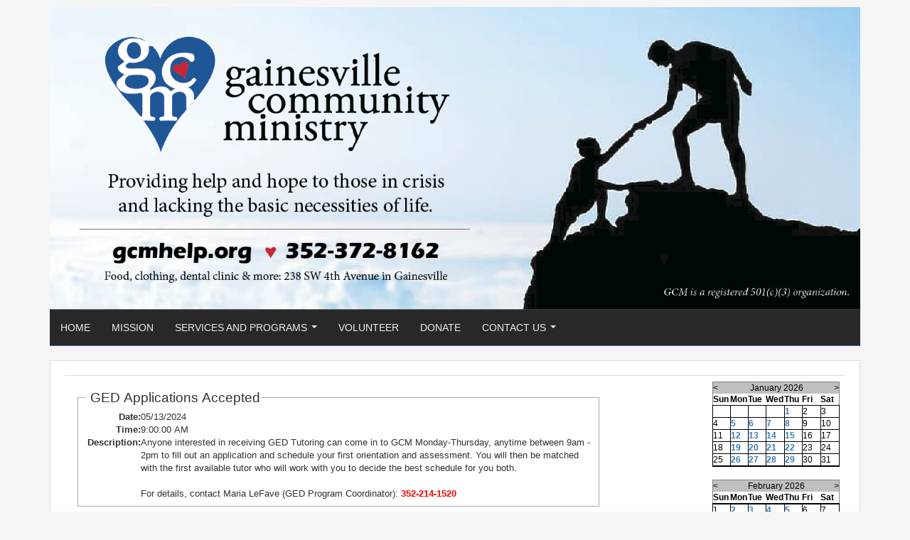

--- FILE ---
content_type: text/html; charset=utf-8
request_url: http://gcmhelp.org/PlugInCalendar.aspx?d=05132024
body_size: 57966
content:


<!DOCTYPE html PUBLIC "-//W3C//DTD XHTML 1.0 Transitional//EN" "http://www.w3.org/TR/xhtml1/DTD/xhtml1-transitional.dtd">
<html dir="ltr" xmlns="http://www.w3.org/1999/xhtml">
<head><meta http-equiv="Content-Language" content="en-us" /><meta http-equiv="Content-Type" content="text/html; charset=UTF-8" /><meta name="viewport" content="width=device-width, initial-scale=1" /><meta name="keywords" /><meta name="description" /><title>

</title>
<script language='javascript' type='text/javascript'>
function CheckCusForm() {
var subStr = '';var email = document.getElementById('txtEmail').value;if (checkEmail(email)==false) {alert('Please enter a valid Email Address.');return false;}var hdSpamCodeValue = document.getElementById('hdSpamCodeValue');if (hdSpamCodeValue != null)if (hdSpamCodeValue.value == 'True') {var var_result = document.getElementById('txtResult');if (var_result.value == '') {alert('The spam code is required.');return false;}}return true;}function checkEmail(email) {var filter = /^([a-zA-Z0-9_\.\-])+\@(([a-zA-Z0-9\-])+\.)+([a-zA-Z0-9]{2,4})+$/;if (!filter.test(email)) {return false;} else {if (email.indexOf(' ') != -1) {return false;}}
}</script>
<script language='javascript' type='text/javascript' src='./jwplayer/jwplayer.js'></script>                                                                                                                                                                                                                                                                                                                                                                                                                                                                                                                                                                                                                                                                                                                                                                                                                                                                                                                                                                                                                                                            
    <link href="basicimg/bootstrap-3.3.4/css/bootstrap.min.css" rel="stylesheet" /><link href="basicimg/smartmenus/css/jquery.smartmenus.bootstrap.css" rel="stylesheet" /><link href="basicimg/menu.css" rel="stylesheet" /><link href="basicimg/custom-bootstrap.css" rel="stylesheet" /><link href="basicimg/style.css" rel="stylesheet" />
    <script src="basicimg/jquery/js/jquery.min.js"></script>
    <script src="basicimg/jquery/js/jquery-ui.min.js"></script>

    <!--Bootstraps-->
    <script src="basicimg/bootstrap-3.3.4/js/bootstrap.min.js"></script>

    <!-- SmartMenus jQuery plugin -->
    <script src="basicimg/smartmenus/js/jquery.smartmenus.js"></script>
    <script src="basicimg/smartmenus/js/smartmenus.bootstrap.js"></script>

    <script src="basicimg/menu_excution.js"></script>
    <script src="basicimg/excution.js"></script>
    

</head>
<body>
    <form method="post" action="./PlugInCalendar.aspx?d=05132024" id="form1">
<div class="aspNetHidden">
<input type="hidden" name="__EVENTTARGET" id="__EVENTTARGET" value="" />
<input type="hidden" name="__EVENTARGUMENT" id="__EVENTARGUMENT" value="" />
<input type="hidden" name="__VIEWSTATE" id="__VIEWSTATE" value="/wEPDwULLTE3ODYxNjYzNjJkZGEv9sineFYlVa2x2fjm1/kxMkQ+OVTJLXHUi6uhE4LB" />
</div>

<script type="text/javascript">
//<![CDATA[
var theForm = document.forms['form1'];
if (!theForm) {
    theForm = document.form1;
}
function __doPostBack(eventTarget, eventArgument) {
    if (!theForm.onsubmit || (theForm.onsubmit() != false)) {
        theForm.__EVENTTARGET.value = eventTarget;
        theForm.__EVENTARGUMENT.value = eventArgument;
        theForm.submit();
    }
}
//]]>
</script>


<script src="/WebResource.axd?d=A07vR1x0-gh71egPjK1PWrvPbeNEV12DbP3P9LfvXuFfef9G9B4zTSRDr28koTJPHFK-Cdz-E5SQ6cLdcjeaX95RkOlUbOJXNEaAUoB3iRI1&amp;t=638901392248157332" type="text/javascript"></script>


<script src="/ScriptResource.axd?d=EHVPRCK-kwtsgZRivuZfHtHgyK1hb8x4BsPn8JDQRGjXd0BF-IuWOo5aR7k6RIoudKfzIIo36F3gYroZ_RDWgXBiQFdq_pOQpZzXhUHlHV83BZrOCtPsBZmwMD2XlqpFNfUeBMcTqFqETxRzKmYTTfu9exc10WSNumr_NpL-4441&amp;t=5c0e0825" type="text/javascript"></script>
<script src="/ScriptResource.axd?d=im1SB1Gk3Ko6TPGpDloXghFeSDbEOnnFLLB1ScmLaloJyW-zg4961p2O41uFojDTgX_ctFaTHCZ6799KwqkaH6_mVBrBbQNAAwXSa-zydveFZiEtrGuKPMR8DkEfynmwdqmabYB7joTsfqrN0Fv82MsGpr1CzHwDIP0iR691loqQPaP3lgLZmP08gwmCvqRb0&amp;t=5c0e0825" type="text/javascript"></script>
<div class="aspNetHidden">

	<input type="hidden" name="__VIEWSTATEGENERATOR" id="__VIEWSTATEGENERATOR" value="F2725B37" />
</div>
        <div id="wrapper" class="container">
            <!--Top-->
            <div id="top" class="row">

               <div class="outer_search_form_container">
                    <div id="search" class="top_form">
                       
                    </div>
                </div>

                <div class="outer_navbar_container">
                </div>
            </div>
            <!--End Top -->
        </div>

        <!--wrap the page content do not style this-->
        <div id="page-content" style="left: 0%;">
            <div class="container">
                <!--Banner-->                
                <div id="banner" class="banner_container">
                    <img border="0" src="images/banner/68405526.jpg"/> 
                </div>
                <!--End Banner-->

                <div class="outer_navbar_container">
                    <div class="navbar navbar-static-top" role="navigation" id="slide-nav">
                        <div class="navbar-header">
                            <a class="navbar-toggle">
                                <span class="sr-only">Toggle navigation</span>
                                <span class="icon-bar"></span>
                                <span class="icon-bar"></span>
                                <span class="icon-bar"></span>
                            </a>

                            <div class="outer_logo_container">
                            </div>
                        </div>
                        <div id="slidemenu">
                            <!-- Search -->
                            <div class="outer_search_form_container">
                            </div>
                            <!--End Search-->

                            <!--Menu-->
                            <div id="menu" style="background-color:#282828;">
                                            <!--Start List Menu-->
                                                                                        <ul class="nav navbar-nav">                                                                                                <li class="active"><a href="home0.aspx">Home</a>                                                                                                    </li>                                                                                                <li class="active"><a href="mission0.aspx">Mission</a>                                                                                                    </li>                                                                                                <li class="active"><a href="services_and_programs0.aspx">Services and Programs</a>                                                                                                                                                           <ul class="dropdown-menu">                                                                                                                <li><a href="S.T.E.P.S Program">S.T.E.P.S Program</a>                                                                                                                     </li>                                                                                                            </ul>                                                                                                    </li>                                                                                                <li class="active"><a href="volunteer0.aspx">Volunteer</a>                                                                                                    </li>                                                                                                <li class="active"><a href="donate0.aspx">Donate</a>                                                                                                    </li>                                                                                                <li class="active"><a href="contact_us0.aspx">Contact Us</a>                                                                                                                                                           <ul class="dropdown-menu">                                                                                                                <li><a href="#">Community Service Directory</a>                                                                                                                     </li>                                                                                                                <li><a href="printable_brochure1.aspx">Printable Brochure</a>                                                                                                                     </li>                                                                                                                <li><a href="https://www.instagram.com/gcmhelp">Instagram</a>                                                                                                                     </li>                                                                                                                <li><a href="https://www.facebook.com/Gainesville-Community-Ministry-348848678480176/">Facebook</a>                                                                                                                     </li>                                                                                                            </ul>                                                                                                    </li>                                                                                            </ul>                                            
                                            <!--End List Menu-->
                                        
                            </div>

                            <!--End Menu-->

                        </div>
                    </div>
                </div>
                <!--Center-->
                <div id="center">
                    <div class="row">
                        <div class="left_content col-md-8 padding0 paddingRight0"  style="width:100%!important;">
                            <!--Content-->
                            <div id="content">
								 <script type="text/javascript">
//<![CDATA[
Sys.WebForms.PageRequestManager._initialize('scriptManager', 'form1', ['tDetail$pnlDetail','Detail_pnlDetail'], [], [], 90, '');
//]]>
</script>

<link href="css/cssWaiting.css" rel="stylesheet" type="text/css" />
<style type="text/css">
    #loadingDivs
    {
        filter: alpha(opacity=70);
        opacity: 0.7;
        background-color: #ffffdd;
        border-width: 3px;
        border-style: solid;
        border-color: Gray;
        padding: 3px;
        text-align: center;
        width: 40px;
    }
    #Detail_Calendar1 td
    {
        color: black;
    }
    #Detail_Calendar2 td
    {
        color: black;
    }
    #Detail_Calendar3 td
    {
        color: black;
    }
    #UCEventCalendar1_UCEventDetail1_Calendar1 td
    {
          color: black;
    }
    #UCEventCalendar1_UCEventDetail1_Calendar2 td
    {
          color: black;
    }
    #UCEventCalendar1_UCEventDetail1_Calendar3 td
    {
          color: black;
    }
</style>

<div id="Detail_pnlDetail">
	
        <table class="table">
            <tr>
                <td align="center">
                    <table border="0" align="center" cellpadding="0" cellspacing="0" width="100%">
                        <tr>
                            <td width="70%" valign="top" id="initDetail">
                                <table id="Detail_lsEvents" cellspacing="0" style="border-collapse:collapse;width: 100%">
		<tr>
			<td>
                                        <div>
                                            <fieldset width="100%">
                                                <legend class="textbody" style="font-size: 14pt">&nbsp;GED Applications Accepted</legend>
                                                <table border="0" cellpadding="2" cellspacing="0" width="100%">
                                                    <tr>
                                                        <td align="right" width="78">
                                                            <strong>Date: </strong>
                                                        </td>
                                                        <td align="left">
                                                            05/13/2024
                                                        </td>
                                                    </tr>
                                                    <tr>
                                                        <td align="right" width="78">
                                                            <strong>Time: </strong>
                                                        </td>
                                                        <td align="left">
                                                            9:00:00 AM
                                                        </td>
                                                    </tr>
                                                    <tr>
                                                        <td align="right" valign="top" width="78">
                                                            <strong>Description: </strong>
                                                        </td>
                                                        <td align="left">
                                                            <div>Anyone interested in receiving GED Tutoring can come in to GCM Monday-Thursday, anytime between 9am - 2pm to fill out an application and schedule your first orientation and assessment. You will then be matched with the first available tutor who will work with you to decide the best schedule for you both.</div><div>&nbsp;</div><div>For details, contact Maria LeFave (GED Program Coordinator):&nbsp;<strong style="color: red;">352-214-1520</strong></div>
                                                        </td>
                                                    </tr>
                                                </table>
                                            </fieldset>
                                        </div>
                                    </td>
		</tr>
	</table>
                            </td>
                            <td width="100%" valign="top" id="detailTD" style="display: none">
                                <div id="loadingDiv" style="color: red; display: none; padding-left: 192px; padding-top: 20px;
                                    position: absolute;">
                                    <img src="Images/ajax-loader.gif" />
                                </div>
                                <div id="DetailList">
                                </div>
                            </td>
                            <td width="5px">
                                &nbsp;
                            </td>
                            <td width="30%" valign="top">
                                <table border="0" cellpadding="0" cellspacing="0" width="100%">
                                    <tr>
                                        <td align="right">
                                            <table id="Detail_Calendar1" cellspacing="0" cellpadding="2" title="Calendar" style="color:Black;background-color:White;border-width:1px;border-style:solid;font-size:12px;border-collapse:collapse;">
		<tr><td colspan="7" style="background-color:Silver;"><table cellspacing="0" style="color:Black;font-size:12px;width:100%;border-collapse:collapse;">
			<tr><td style="width:15%;"><a href="javascript:__doPostBack('Detail$Calendar1','V9466')" style="color:Black" title="Go to the previous month">&lt;</a></td><td align="center" style="width:70%;">January 2026</td><td align="right" style="width:15%;"><a href="javascript:__doPostBack('Detail$Calendar1','V9528')" style="color:Black" title="Go to the next month">&gt;</a></td></tr>
		</table></td></tr><tr><th align="center" abbr="Sunday" scope="col">Sun</th><th align="center" abbr="Monday" scope="col">Mon</th><th align="center" abbr="Tuesday" scope="col">Tue</th><th align="center" abbr="Wednesday" scope="col">Wed</th><th align="center" abbr="Thursday" scope="col">Thu</th><th align="center" abbr="Friday" scope="col">Fri</th><th align="center" abbr="Saturday" scope="col">Sat</th></tr><tr><td align="center" style="border-width:1px;border-style:solid;width:14%;"></td><td align="center" style="border-width:1px;border-style:solid;width:14%;"></td><td align="center" style="border-width:1px;border-style:solid;width:14%;"></td><td align="center" style="border-width:1px;border-style:solid;width:14%;"></td><td align="center" style="border-width:1px;border-style:solid;width:14%;"><table  valign='top' align='left' class='textbody' cellspacing='0' cellpadding='0' border='0'>   <tr>       <td align='center' style='font-size:12px;' width='100%' align='left'><strong><a name="hrefLink" href='javascript:showCarlendarDetail(1012026);' >1</a></strong>      </td>   </tr></table></td><td align="center" style="border-width:1px;border-style:solid;width:14%;"><table  valign='top' align='left' class='textbody' cellspacing='0' cellpadding='0' border='0'>   <tr>       <td align='center' style='font-size:12px;' width='100%' align='left'>2      </td>   </tr></table></td><td align="center" style="border-width:1px;border-style:solid;width:14%;"><table  valign='top' align='left' class='textbody' cellspacing='0' cellpadding='0' border='0'>   <tr>       <td align='center' style='font-size:12px;' width='100%' align='left'>3      </td>   </tr></table></td></tr><tr><td align="center" style="border-width:1px;border-style:solid;width:14%;"><table  valign='top' align='left' class='textbody' cellspacing='0' cellpadding='0' border='0'>   <tr>       <td align='center' style='font-size:12px;' width='100%' align='left'>4      </td>   </tr></table></td><td align="center" style="border-width:1px;border-style:solid;width:14%;"><table  valign='top' align='left' class='textbody' cellspacing='0' cellpadding='0' border='0'>   <tr>       <td align='center' style='font-size:12px;' width='100%' align='left'><strong><a name="hrefLink" href='javascript:showCarlendarDetail(1052026);' >5</a></strong>      </td>   </tr></table></td><td align="center" style="border-width:1px;border-style:solid;width:14%;"><table  valign='top' align='left' class='textbody' cellspacing='0' cellpadding='0' border='0'>   <tr>       <td align='center' style='font-size:12px;' width='100%' align='left'><strong><a name="hrefLink" href='javascript:showCarlendarDetail(1062026);' >6</a></strong>      </td>   </tr></table></td><td align="center" style="border-width:1px;border-style:solid;width:14%;"><table  valign='top' align='left' class='textbody' cellspacing='0' cellpadding='0' border='0'>   <tr>       <td align='center' style='font-size:12px;' width='100%' align='left'><strong><a name="hrefLink" href='javascript:showCarlendarDetail(1072026);' >7</a></strong>      </td>   </tr></table></td><td align="center" style="border-width:1px;border-style:solid;width:14%;"><table  valign='top' align='left' class='textbody' cellspacing='0' cellpadding='0' border='0'>   <tr>       <td align='center' style='font-size:12px;' width='100%' align='left'><strong><a name="hrefLink" href='javascript:showCarlendarDetail(1082026);' >8</a></strong>      </td>   </tr></table></td><td align="center" style="border-width:1px;border-style:solid;width:14%;"><table  valign='top' align='left' class='textbody' cellspacing='0' cellpadding='0' border='0'>   <tr>       <td align='center' style='font-size:12px;' width='100%' align='left'>9      </td>   </tr></table></td><td align="center" style="border-width:1px;border-style:solid;width:14%;"><table  valign='top' align='left' class='textbody' cellspacing='0' cellpadding='0' border='0'>   <tr>       <td align='center' style='font-size:12px;' width='100%' align='left'>10      </td>   </tr></table></td></tr><tr><td align="center" style="border-width:1px;border-style:solid;width:14%;"><table  valign='top' align='left' class='textbody' cellspacing='0' cellpadding='0' border='0'>   <tr>       <td align='center' style='font-size:12px;' width='100%' align='left'>11      </td>   </tr></table></td><td align="center" style="border-width:1px;border-style:solid;width:14%;"><table  valign='top' align='left' class='textbody' cellspacing='0' cellpadding='0' border='0'>   <tr>       <td align='center' style='font-size:12px;' width='100%' align='left'><strong><a name="hrefLink" href='javascript:showCarlendarDetail(1122026);' >12</a></strong>      </td>   </tr></table></td><td align="center" style="border-width:1px;border-style:solid;width:14%;"><table  valign='top' align='left' class='textbody' cellspacing='0' cellpadding='0' border='0'>   <tr>       <td align='center' style='font-size:12px;' width='100%' align='left'><strong><a name="hrefLink" href='javascript:showCarlendarDetail(1132026);' >13</a></strong>      </td>   </tr></table></td><td align="center" style="border-width:1px;border-style:solid;width:14%;"><table  valign='top' align='left' class='textbody' cellspacing='0' cellpadding='0' border='0'>   <tr>       <td align='center' style='font-size:12px;' width='100%' align='left'><strong><a name="hrefLink" href='javascript:showCarlendarDetail(1142026);' >14</a></strong>      </td>   </tr></table></td><td align="center" style="border-width:1px;border-style:solid;width:14%;"><table  valign='top' align='left' class='textbody' cellspacing='0' cellpadding='0' border='0'>   <tr>       <td align='center' style='font-size:12px;' width='100%' align='left'><strong><a name="hrefLink" href='javascript:showCarlendarDetail(1152026);' >15</a></strong>      </td>   </tr></table></td><td align="center" style="border-width:1px;border-style:solid;width:14%;"><table  valign='top' align='left' class='textbody' cellspacing='0' cellpadding='0' border='0'>   <tr>       <td align='center' style='font-size:12px;' width='100%' align='left'>16      </td>   </tr></table></td><td align="center" style="border-width:1px;border-style:solid;width:14%;"><table  valign='top' align='left' class='textbody' cellspacing='0' cellpadding='0' border='0'>   <tr>       <td align='center' style='font-size:12px;' width='100%' align='left'>17      </td>   </tr></table></td></tr><tr><td align="center" style="border-width:1px;border-style:solid;width:14%;"><table  valign='top' align='left' class='textbody' cellspacing='0' cellpadding='0' border='0'>   <tr>       <td align='center' style='font-size:12px;' width='100%' align='left'>18      </td>   </tr></table></td><td align="center" style="border-width:1px;border-style:solid;width:14%;"><table  valign='top' align='left' class='textbody' cellspacing='0' cellpadding='0' border='0'>   <tr>       <td align='center' style='font-size:12px;' width='100%' align='left'><strong><a name="hrefLink" href='javascript:showCarlendarDetail(1192026);' >19</a></strong>      </td>   </tr></table></td><td align="center" style="border-width:1px;border-style:solid;width:14%;"><table  valign='top' align='left' class='textbody' cellspacing='0' cellpadding='0' border='0'>   <tr>       <td align='center' style='font-size:12px;' width='100%' align='left'><strong><a name="hrefLink" href='javascript:showCarlendarDetail(1202026);' >20</a></strong>      </td>   </tr></table></td><td align="center" style="border-width:1px;border-style:solid;width:14%;"><table  valign='top' align='left' class='textbody' cellspacing='0' cellpadding='0' border='0'>   <tr>       <td align='center' style='font-size:12px;' width='100%' align='left'><strong><a name="hrefLink" href='javascript:showCarlendarDetail(1212026);' >21</a></strong>      </td>   </tr></table></td><td align="center" style="border-width:1px;border-style:solid;width:14%;"><table  valign='top' align='left' class='textbody' cellspacing='0' cellpadding='0' border='0'>   <tr>       <td align='center' style='font-size:12px;' width='100%' align='left'><strong><a name="hrefLink" href='javascript:showCarlendarDetail(1222026);' >22</a></strong>      </td>   </tr></table></td><td align="center" style="border-width:1px;border-style:solid;width:14%;"><table  valign='top' align='left' class='textbody' cellspacing='0' cellpadding='0' border='0'>   <tr>       <td align='center' style='font-size:12px;' width='100%' align='left'>23      </td>   </tr></table></td><td align="center" style="border-width:1px;border-style:solid;width:14%;"><table  valign='top' align='left' class='textbody' cellspacing='0' cellpadding='0' border='0'>   <tr>       <td align='center' style='font-size:12px;' width='100%' align='left'>24      </td>   </tr></table></td></tr><tr><td align="center" style="border-width:1px;border-style:solid;width:14%;"><table  valign='top' align='left' class='textbody' cellspacing='0' cellpadding='0' border='0'>   <tr>       <td align='center' style='font-size:12px;' width='100%' align='left'>25      </td>   </tr></table></td><td align="center" style="border-width:1px;border-style:solid;width:14%;"><table  valign='top' align='left' class='textbody' cellspacing='0' cellpadding='0' border='0'>   <tr>       <td align='center' style='font-size:12px;' width='100%' align='left'><strong><a name="hrefLink" href='javascript:showCarlendarDetail(1262026);' >26</a></strong>      </td>   </tr></table></td><td align="center" style="border-width:1px;border-style:solid;width:14%;"><table  valign='top' align='left' class='textbody' cellspacing='0' cellpadding='0' border='0'>   <tr>       <td align='center' style='font-size:12px;' width='100%' align='left'><strong><a name="hrefLink" href='javascript:showCarlendarDetail(1272026);' >27</a></strong>      </td>   </tr></table></td><td align="center" style="border-width:1px;border-style:solid;width:14%;"><table  valign='top' align='left' class='textbody' cellspacing='0' cellpadding='0' border='0'>   <tr>       <td align='center' style='font-size:12px;' width='100%' align='left'><strong><a name="hrefLink" href='javascript:showCarlendarDetail(1282026);' >28</a></strong>      </td>   </tr></table></td><td align="center" style="border-width:1px;border-style:solid;width:14%;"><table  valign='top' align='left' class='textbody' cellspacing='0' cellpadding='0' border='0'>   <tr>       <td align='center' style='font-size:12px;' width='100%' align='left'><strong><a name="hrefLink" href='javascript:showCarlendarDetail(1292026);' >29</a></strong>      </td>   </tr></table></td><td align="center" style="border-width:1px;border-style:solid;width:14%;"><table  valign='top' align='left' class='textbody' cellspacing='0' cellpadding='0' border='0'>   <tr>       <td align='center' style='font-size:12px;' width='100%' align='left'>30      </td>   </tr></table></td><td align="center" style="border-width:1px;border-style:solid;width:14%;"><table  valign='top' align='left' class='textbody' cellspacing='0' cellpadding='0' border='0'>   <tr>       <td align='center' style='font-size:12px;' width='100%' align='left'>31      </td>   </tr></table></td></tr><tr><td align="center" style="border-width:1px;border-style:solid;width:14%;"></td><td align="center" style="border-width:1px;border-style:solid;width:14%;"></td><td align="center" style="border-width:1px;border-style:solid;width:14%;"></td><td align="center" style="border-width:1px;border-style:solid;width:14%;"></td><td align="center" style="border-width:1px;border-style:solid;width:14%;"></td><td align="center" style="border-width:1px;border-style:solid;width:14%;"></td><td align="center" style="border-width:1px;border-style:solid;width:14%;"></td></tr>
	</table>
                                            <br />
                                            <table id="Detail_Calendar2" cellspacing="0" cellpadding="2" title="Calendar" style="color:Black;background-color:White;border-width:1px;border-style:solid;font-size:12px;border-collapse:collapse;">
		<tr><td colspan="7" style="background-color:Silver;"><table cellspacing="0" style="color:Black;font-size:12px;width:100%;border-collapse:collapse;">
			<tr><td style="width:15%;"><a href="javascript:__doPostBack('Detail$Calendar2','V9497')" style="color:Black" title="Go to the previous month">&lt;</a></td><td align="center" style="width:70%;">February 2026</td><td align="right" style="width:15%;"><a href="javascript:__doPostBack('Detail$Calendar2','V9556')" style="color:Black" title="Go to the next month">&gt;</a></td></tr>
		</table></td></tr><tr><th align="center" abbr="Sunday" scope="col">Sun</th><th align="center" abbr="Monday" scope="col">Mon</th><th align="center" abbr="Tuesday" scope="col">Tue</th><th align="center" abbr="Wednesday" scope="col">Wed</th><th align="center" abbr="Thursday" scope="col">Thu</th><th align="center" abbr="Friday" scope="col">Fri</th><th align="center" abbr="Saturday" scope="col">Sat</th></tr><tr><td align="center" style="border-width:1px;border-style:solid;width:14%;"></td><td align="center" style="border-width:1px;border-style:solid;width:14%;"></td><td align="center" style="border-width:1px;border-style:solid;width:14%;"></td><td align="center" style="border-width:1px;border-style:solid;width:14%;"></td><td align="center" style="border-width:1px;border-style:solid;width:14%;"></td><td align="center" style="border-width:1px;border-style:solid;width:14%;"></td><td align="center" style="border-width:1px;border-style:solid;width:14%;"></td></tr><tr><td align="center" style="border-width:1px;border-style:solid;width:14%;"><table  valign='top' align='left' class='textbody' cellspacing='0' cellpadding='0' border='0'>   <tr>       <td align='center' style='font-size:12px;' width='100%' align='left'>1      </td>   </tr></table></td><td align="center" style="border-width:1px;border-style:solid;width:14%;"><table  valign='top' align='left' class='textbody' cellspacing='0' cellpadding='0' border='0'>   <tr>       <td align='center' style='font-size:12px;' width='100%' align='left'><strong><a  href='javascript:showCarlendarDetail(2022026);' >2</a></strong>      </td>   </tr></table></td><td align="center" style="border-width:1px;border-style:solid;width:14%;"><table  valign='top' align='left' class='textbody' cellspacing='0' cellpadding='0' border='0'>   <tr>       <td align='center' style='font-size:12px;' width='100%' align='left'><strong><a  href='javascript:showCarlendarDetail(2032026);' >3</a></strong>      </td>   </tr></table></td><td align="center" style="border-width:1px;border-style:solid;width:14%;"><table  valign='top' align='left' class='textbody' cellspacing='0' cellpadding='0' border='0'>   <tr>       <td align='center' style='font-size:12px;' width='100%' align='left'><strong><a  href='javascript:showCarlendarDetail(2042026);' >4</a></strong>      </td>   </tr></table></td><td align="center" style="border-width:1px;border-style:solid;width:14%;"><table  valign='top' align='left' class='textbody' cellspacing='0' cellpadding='0' border='0'>   <tr>       <td align='center' style='font-size:12px;' width='100%' align='left'><strong><a  href='javascript:showCarlendarDetail(2052026);' >5</a></strong>      </td>   </tr></table></td><td align="center" style="border-width:1px;border-style:solid;width:14%;"><table  valign='top' align='left' class='textbody' cellspacing='0' cellpadding='0' border='0'>   <tr>       <td align='center' style='font-size:12px;' width='100%' align='left'>6      </td>   </tr></table></td><td align="center" style="border-width:1px;border-style:solid;width:14%;"><table  valign='top' align='left' class='textbody' cellspacing='0' cellpadding='0' border='0'>   <tr>       <td align='center' style='font-size:12px;' width='100%' align='left'>7      </td>   </tr></table></td></tr><tr><td align="center" style="border-width:1px;border-style:solid;width:14%;"><table  valign='top' align='left' class='textbody' cellspacing='0' cellpadding='0' border='0'>   <tr>       <td align='center' style='font-size:12px;' width='100%' align='left'>8      </td>   </tr></table></td><td align="center" style="border-width:1px;border-style:solid;width:14%;"><table  valign='top' align='left' class='textbody' cellspacing='0' cellpadding='0' border='0'>   <tr>       <td align='center' style='font-size:12px;' width='100%' align='left'><strong><a  href='javascript:showCarlendarDetail(2092026);' >9</a></strong>      </td>   </tr></table></td><td align="center" style="border-width:1px;border-style:solid;width:14%;"><table  valign='top' align='left' class='textbody' cellspacing='0' cellpadding='0' border='0'>   <tr>       <td align='center' style='font-size:12px;' width='100%' align='left'><strong><a  href='javascript:showCarlendarDetail(2102026);' >10</a></strong>      </td>   </tr></table></td><td align="center" style="border-width:1px;border-style:solid;width:14%;"><table  valign='top' align='left' class='textbody' cellspacing='0' cellpadding='0' border='0'>   <tr>       <td align='center' style='font-size:12px;' width='100%' align='left'><strong><a  href='javascript:showCarlendarDetail(2112026);' >11</a></strong>      </td>   </tr></table></td><td align="center" style="border-width:1px;border-style:solid;width:14%;"><table  valign='top' align='left' class='textbody' cellspacing='0' cellpadding='0' border='0'>   <tr>       <td align='center' style='font-size:12px;' width='100%' align='left'><strong><a  href='javascript:showCarlendarDetail(2122026);' >12</a></strong>      </td>   </tr></table></td><td align="center" style="border-width:1px;border-style:solid;width:14%;"><table  valign='top' align='left' class='textbody' cellspacing='0' cellpadding='0' border='0'>   <tr>       <td align='center' style='font-size:12px;' width='100%' align='left'>13      </td>   </tr></table></td><td align="center" style="border-width:1px;border-style:solid;width:14%;"><table  valign='top' align='left' class='textbody' cellspacing='0' cellpadding='0' border='0'>   <tr>       <td align='center' style='font-size:12px;' width='100%' align='left'>14      </td>   </tr></table></td></tr><tr><td align="center" style="border-width:1px;border-style:solid;width:14%;"><table  valign='top' align='left' class='textbody' cellspacing='0' cellpadding='0' border='0'>   <tr>       <td align='center' style='font-size:12px;' width='100%' align='left'>15      </td>   </tr></table></td><td align="center" style="border-width:1px;border-style:solid;width:14%;"><table  valign='top' align='left' class='textbody' cellspacing='0' cellpadding='0' border='0'>   <tr>       <td align='center' style='font-size:12px;' width='100%' align='left'><strong><a  href='javascript:showCarlendarDetail(2162026);' >16</a></strong>      </td>   </tr></table></td><td align="center" style="border-width:1px;border-style:solid;width:14%;"><table  valign='top' align='left' class='textbody' cellspacing='0' cellpadding='0' border='0'>   <tr>       <td align='center' style='font-size:12px;' width='100%' align='left'><strong><a  href='javascript:showCarlendarDetail(2172026);' >17</a></strong>      </td>   </tr></table></td><td align="center" style="border-width:1px;border-style:solid;width:14%;"><table  valign='top' align='left' class='textbody' cellspacing='0' cellpadding='0' border='0'>   <tr>       <td align='center' style='font-size:12px;' width='100%' align='left'><strong><a  href='javascript:showCarlendarDetail(2182026);' >18</a></strong>      </td>   </tr></table></td><td align="center" style="border-width:1px;border-style:solid;width:14%;"><table  valign='top' align='left' class='textbody' cellspacing='0' cellpadding='0' border='0'>   <tr>       <td align='center' style='font-size:12px;' width='100%' align='left'><strong><a  href='javascript:showCarlendarDetail(2192026);' >19</a></strong>      </td>   </tr></table></td><td align="center" style="border-width:1px;border-style:solid;width:14%;"><table  valign='top' align='left' class='textbody' cellspacing='0' cellpadding='0' border='0'>   <tr>       <td align='center' style='font-size:12px;' width='100%' align='left'>20      </td>   </tr></table></td><td align="center" style="border-width:1px;border-style:solid;width:14%;"><table  valign='top' align='left' class='textbody' cellspacing='0' cellpadding='0' border='0'>   <tr>       <td align='center' style='font-size:12px;' width='100%' align='left'>21      </td>   </tr></table></td></tr><tr><td align="center" style="border-width:1px;border-style:solid;width:14%;"><table  valign='top' align='left' class='textbody' cellspacing='0' cellpadding='0' border='0'>   <tr>       <td align='center' style='font-size:12px;' width='100%' align='left'>22      </td>   </tr></table></td><td align="center" style="border-width:1px;border-style:solid;width:14%;"><table  valign='top' align='left' class='textbody' cellspacing='0' cellpadding='0' border='0'>   <tr>       <td align='center' style='font-size:12px;' width='100%' align='left'><strong><a  href='javascript:showCarlendarDetail(2232026);' >23</a></strong>      </td>   </tr></table></td><td align="center" style="border-width:1px;border-style:solid;width:14%;"><table  valign='top' align='left' class='textbody' cellspacing='0' cellpadding='0' border='0'>   <tr>       <td align='center' style='font-size:12px;' width='100%' align='left'><strong><a  href='javascript:showCarlendarDetail(2242026);' >24</a></strong>      </td>   </tr></table></td><td align="center" style="border-width:1px;border-style:solid;width:14%;"><table  valign='top' align='left' class='textbody' cellspacing='0' cellpadding='0' border='0'>   <tr>       <td align='center' style='font-size:12px;' width='100%' align='left'><strong><a  href='javascript:showCarlendarDetail(2252026);' >25</a></strong>      </td>   </tr></table></td><td align="center" style="border-width:1px;border-style:solid;width:14%;"><table  valign='top' align='left' class='textbody' cellspacing='0' cellpadding='0' border='0'>   <tr>       <td align='center' style='font-size:12px;' width='100%' align='left'><strong><a  href='javascript:showCarlendarDetail(2262026);' >26</a></strong>      </td>   </tr></table></td><td align="center" style="border-width:1px;border-style:solid;width:14%;"><table  valign='top' align='left' class='textbody' cellspacing='0' cellpadding='0' border='0'>   <tr>       <td align='center' style='font-size:12px;' width='100%' align='left'>27      </td>   </tr></table></td><td align="center" style="border-width:1px;border-style:solid;width:14%;"><table  valign='top' align='left' class='textbody' cellspacing='0' cellpadding='0' border='0'>   <tr>       <td align='center' style='font-size:12px;' width='100%' align='left'>28      </td>   </tr></table></td></tr><tr><td align="center" style="border-width:1px;border-style:solid;width:14%;"></td><td align="center" style="border-width:1px;border-style:solid;width:14%;"></td><td align="center" style="border-width:1px;border-style:solid;width:14%;"></td><td align="center" style="border-width:1px;border-style:solid;width:14%;"></td><td align="center" style="border-width:1px;border-style:solid;width:14%;"></td><td align="center" style="border-width:1px;border-style:solid;width:14%;"></td><td align="center" style="border-width:1px;border-style:solid;width:14%;"></td></tr>
	</table>
                                            <br />
                                            <table id="Detail_Calendar3" cellspacing="0" cellpadding="2" title="Calendar" style="color:Black;background-color:White;border-width:1px;border-style:solid;font-size:12px;border-collapse:collapse;">
		<tr><td colspan="7" style="background-color:Silver;"><table cellspacing="0" style="color:Black;font-size:12px;width:100%;border-collapse:collapse;">
			<tr><td style="width:15%;"><a href="javascript:__doPostBack('Detail$Calendar3','V9528')" style="color:Black" title="Go to the previous month">&lt;</a></td><td align="center" style="width:70%;">March 2026</td><td align="right" style="width:15%;"><a href="javascript:__doPostBack('Detail$Calendar3','V9587')" style="color:Black" title="Go to the next month">&gt;</a></td></tr>
		</table></td></tr><tr><th align="center" abbr="Sunday" scope="col">Sun</th><th align="center" abbr="Monday" scope="col">Mon</th><th align="center" abbr="Tuesday" scope="col">Tue</th><th align="center" abbr="Wednesday" scope="col">Wed</th><th align="center" abbr="Thursday" scope="col">Thu</th><th align="center" abbr="Friday" scope="col">Fri</th><th align="center" abbr="Saturday" scope="col">Sat</th></tr><tr><td align="center" style="border-width:1px;border-style:solid;width:14%;"></td><td align="center" style="border-width:1px;border-style:solid;width:14%;"></td><td align="center" style="border-width:1px;border-style:solid;width:14%;"></td><td align="center" style="border-width:1px;border-style:solid;width:14%;"></td><td align="center" style="border-width:1px;border-style:solid;width:14%;"></td><td align="center" style="border-width:1px;border-style:solid;width:14%;"></td><td align="center" style="border-width:1px;border-style:solid;width:14%;"></td></tr><tr><td align="center" style="border-width:1px;border-style:solid;width:14%;"><table  valign='top' align='left' class='textbody' cellspacing='0' cellpadding='0' border='0'>   <tr>       <td align='center' style='font-size:12px;' width='100%' align='left'>1      </td>   </tr></table></td><td align="center" style="border-width:1px;border-style:solid;width:14%;"><table  valign='top' align='left' class='textbody' cellspacing='0' cellpadding='0' border='0'>   <tr>       <td align='center' style='font-size:12px;' width='100%' align='left'><strong><a  href='javascript:showCarlendarDetail(3022026);' >2</a></strong>      </td>   </tr></table></td><td align="center" style="border-width:1px;border-style:solid;width:14%;"><table  valign='top' align='left' class='textbody' cellspacing='0' cellpadding='0' border='0'>   <tr>       <td align='center' style='font-size:12px;' width='100%' align='left'><strong><a  href='javascript:showCarlendarDetail(3032026);' >3</a></strong>      </td>   </tr></table></td><td align="center" style="border-width:1px;border-style:solid;width:14%;"><table  valign='top' align='left' class='textbody' cellspacing='0' cellpadding='0' border='0'>   <tr>       <td align='center' style='font-size:12px;' width='100%' align='left'><strong><a  href='javascript:showCarlendarDetail(3042026);' >4</a></strong>      </td>   </tr></table></td><td align="center" style="border-width:1px;border-style:solid;width:14%;"><table  valign='top' align='left' class='textbody' cellspacing='0' cellpadding='0' border='0'>   <tr>       <td align='center' style='font-size:12px;' width='100%' align='left'><strong><a  href='javascript:showCarlendarDetail(3052026);' >5</a></strong>      </td>   </tr></table></td><td align="center" style="border-width:1px;border-style:solid;width:14%;"><table  valign='top' align='left' class='textbody' cellspacing='0' cellpadding='0' border='0'>   <tr>       <td align='center' style='font-size:12px;' width='100%' align='left'>6      </td>   </tr></table></td><td align="center" style="border-width:1px;border-style:solid;width:14%;"><table  valign='top' align='left' class='textbody' cellspacing='0' cellpadding='0' border='0'>   <tr>       <td align='center' style='font-size:12px;' width='100%' align='left'>7      </td>   </tr></table></td></tr><tr><td align="center" style="border-width:1px;border-style:solid;width:14%;"><table  valign='top' align='left' class='textbody' cellspacing='0' cellpadding='0' border='0'>   <tr>       <td align='center' style='font-size:12px;' width='100%' align='left'>8      </td>   </tr></table></td><td align="center" style="border-width:1px;border-style:solid;width:14%;"><table  valign='top' align='left' class='textbody' cellspacing='0' cellpadding='0' border='0'>   <tr>       <td align='center' style='font-size:12px;' width='100%' align='left'><strong><a  href='javascript:showCarlendarDetail(3092026);' >9</a></strong>      </td>   </tr></table></td><td align="center" style="border-width:1px;border-style:solid;width:14%;"><table  valign='top' align='left' class='textbody' cellspacing='0' cellpadding='0' border='0'>   <tr>       <td align='center' style='font-size:12px;' width='100%' align='left'><strong><a  href='javascript:showCarlendarDetail(3102026);' >10</a></strong>      </td>   </tr></table></td><td align="center" style="border-width:1px;border-style:solid;width:14%;"><table  valign='top' align='left' class='textbody' cellspacing='0' cellpadding='0' border='0'>   <tr>       <td align='center' style='font-size:12px;' width='100%' align='left'><strong><a  href='javascript:showCarlendarDetail(3112026);' >11</a></strong>      </td>   </tr></table></td><td align="center" style="border-width:1px;border-style:solid;width:14%;"><table  valign='top' align='left' class='textbody' cellspacing='0' cellpadding='0' border='0'>   <tr>       <td align='center' style='font-size:12px;' width='100%' align='left'><strong><a  href='javascript:showCarlendarDetail(3122026);' >12</a></strong>      </td>   </tr></table></td><td align="center" style="border-width:1px;border-style:solid;width:14%;"><table  valign='top' align='left' class='textbody' cellspacing='0' cellpadding='0' border='0'>   <tr>       <td align='center' style='font-size:12px;' width='100%' align='left'>13      </td>   </tr></table></td><td align="center" style="border-width:1px;border-style:solid;width:14%;"><table  valign='top' align='left' class='textbody' cellspacing='0' cellpadding='0' border='0'>   <tr>       <td align='center' style='font-size:12px;' width='100%' align='left'>14      </td>   </tr></table></td></tr><tr><td align="center" style="border-width:1px;border-style:solid;width:14%;"><table  valign='top' align='left' class='textbody' cellspacing='0' cellpadding='0' border='0'>   <tr>       <td align='center' style='font-size:12px;' width='100%' align='left'>15      </td>   </tr></table></td><td align="center" style="border-width:1px;border-style:solid;width:14%;"><table  valign='top' align='left' class='textbody' cellspacing='0' cellpadding='0' border='0'>   <tr>       <td align='center' style='font-size:12px;' width='100%' align='left'><strong><a  href='javascript:showCarlendarDetail(3162026);' >16</a></strong>      </td>   </tr></table></td><td align="center" style="border-width:1px;border-style:solid;width:14%;"><table  valign='top' align='left' class='textbody' cellspacing='0' cellpadding='0' border='0'>   <tr>       <td align='center' style='font-size:12px;' width='100%' align='left'><strong><a  href='javascript:showCarlendarDetail(3172026);' >17</a></strong>      </td>   </tr></table></td><td align="center" style="border-width:1px;border-style:solid;width:14%;"><table  valign='top' align='left' class='textbody' cellspacing='0' cellpadding='0' border='0'>   <tr>       <td align='center' style='font-size:12px;' width='100%' align='left'><strong><a  href='javascript:showCarlendarDetail(3182026);' >18</a></strong>      </td>   </tr></table></td><td align="center" style="border-width:1px;border-style:solid;width:14%;"><table  valign='top' align='left' class='textbody' cellspacing='0' cellpadding='0' border='0'>   <tr>       <td align='center' style='font-size:12px;' width='100%' align='left'><strong><a  href='javascript:showCarlendarDetail(3192026);' >19</a></strong>      </td>   </tr></table></td><td align="center" style="border-width:1px;border-style:solid;width:14%;"><table  valign='top' align='left' class='textbody' cellspacing='0' cellpadding='0' border='0'>   <tr>       <td align='center' style='font-size:12px;' width='100%' align='left'>20      </td>   </tr></table></td><td align="center" style="border-width:1px;border-style:solid;width:14%;"><table  valign='top' align='left' class='textbody' cellspacing='0' cellpadding='0' border='0'>   <tr>       <td align='center' style='font-size:12px;' width='100%' align='left'>21      </td>   </tr></table></td></tr><tr><td align="center" style="border-width:1px;border-style:solid;width:14%;"><table  valign='top' align='left' class='textbody' cellspacing='0' cellpadding='0' border='0'>   <tr>       <td align='center' style='font-size:12px;' width='100%' align='left'>22      </td>   </tr></table></td><td align="center" style="border-width:1px;border-style:solid;width:14%;"><table  valign='top' align='left' class='textbody' cellspacing='0' cellpadding='0' border='0'>   <tr>       <td align='center' style='font-size:12px;' width='100%' align='left'><strong><a  href='javascript:showCarlendarDetail(3232026);' >23</a></strong>      </td>   </tr></table></td><td align="center" style="border-width:1px;border-style:solid;width:14%;"><table  valign='top' align='left' class='textbody' cellspacing='0' cellpadding='0' border='0'>   <tr>       <td align='center' style='font-size:12px;' width='100%' align='left'><strong><a  href='javascript:showCarlendarDetail(3242026);' >24</a></strong>      </td>   </tr></table></td><td align="center" style="border-width:1px;border-style:solid;width:14%;"><table  valign='top' align='left' class='textbody' cellspacing='0' cellpadding='0' border='0'>   <tr>       <td align='center' style='font-size:12px;' width='100%' align='left'><strong><a  href='javascript:showCarlendarDetail(3252026);' >25</a></strong>      </td>   </tr></table></td><td align="center" style="border-width:1px;border-style:solid;width:14%;"><table  valign='top' align='left' class='textbody' cellspacing='0' cellpadding='0' border='0'>   <tr>       <td align='center' style='font-size:12px;' width='100%' align='left'><strong><a  href='javascript:showCarlendarDetail(3262026);' >26</a></strong>      </td>   </tr></table></td><td align="center" style="border-width:1px;border-style:solid;width:14%;"><table  valign='top' align='left' class='textbody' cellspacing='0' cellpadding='0' border='0'>   <tr>       <td align='center' style='font-size:12px;' width='100%' align='left'>27      </td>   </tr></table></td><td align="center" style="border-width:1px;border-style:solid;width:14%;"><table  valign='top' align='left' class='textbody' cellspacing='0' cellpadding='0' border='0'>   <tr>       <td align='center' style='font-size:12px;' width='100%' align='left'>28      </td>   </tr></table></td></tr><tr><td align="center" style="border-width:1px;border-style:solid;width:14%;"><table  valign='top' align='left' class='textbody' cellspacing='0' cellpadding='0' border='0'>   <tr>       <td align='center' style='font-size:12px;' width='100%' align='left'>29      </td>   </tr></table></td><td align="center" style="border-width:1px;border-style:solid;width:14%;"><table  valign='top' align='left' class='textbody' cellspacing='0' cellpadding='0' border='0'>   <tr>       <td align='center' style='font-size:12px;' width='100%' align='left'><strong><a  href='javascript:showCarlendarDetail(3302026);' >30</a></strong>      </td>   </tr></table></td><td align="center" style="border-width:1px;border-style:solid;width:14%;"><table  valign='top' align='left' class='textbody' cellspacing='0' cellpadding='0' border='0'>   <tr>       <td align='center' style='font-size:12px;' width='100%' align='left'><strong><a  href='javascript:showCarlendarDetail(3312026);' >31</a></strong>      </td>   </tr></table></td><td align="center" style="border-width:1px;border-style:solid;width:14%;"></td><td align="center" style="border-width:1px;border-style:solid;width:14%;"></td><td align="center" style="border-width:1px;border-style:solid;width:14%;"></td><td align="center" style="border-width:1px;border-style:solid;width:14%;"></td></tr>
	</table>
                                        </td>
                                    </tr>
                                    <tr>
                                        <td align="right">
                                            <br />
                                        </td>
                                    </tr>
                                    <tr>
                                        <td align="right">
                                            &nbsp;
                                        </td>
                                    </tr>
                                </table>
                            </td>
                        </tr>
                    </table>
                </td>
            </tr>
        </table>
    
</div>
<script type="text/javascript">
    function GetResponse(url, Response) {
        if (navigator.appName == "Microsoft Internet Explorer") {
            var xhttp = new ActiveXObject("Msxml2.XMLHTTP");
        }
        else {
            var xhttp = new XMLHttpRequest();
        }
        xhttp.open("GET", url, true);

        xhttp.onreadystatechange =
	    function () {
	        if (xhttp.readyState == 4 && xhttp.responseText) {
	            validateResponse(xhttp);
	            Response(xhttp.responseXML);
	        }
	    }
        xhttp.send(null);
    }

    function validateResponse(xhttp) {
        if (xhttp.status != 200) {
            throw "Some error occured while receiving data from server. Please try again";
        }
    }
    function showCarlendarDetail(date) {
        document.getElementById('loadingDiv').style.display = "block";
        GetResponse('CalendarHandleRequest.ashx?RequestType=default&d=' + date, showListDetail)
    }

    function showListDetail(XML) {
        document.getElementById('initDetail').style.display = "none";
        document.getElementById('detailTD').style.display = "block";

        var dte_List = XML.getElementsByTagName('dte');
        var eTime_List = XML.getElementsByTagName('eTime');
        var Details_List = XML.getElementsByTagName('Details');
        var text_field_List = XML.getElementsByTagName('text_field');
        var data = '';
        if (dte_List.length > 0) {
            for (var i = 0; i < dte_List.length; i++) {
                data += '<fieldset width="100%">';
                data += '<legend style="font-size: 14pt" class="textbody">&nbsp;' + GetInnerText(text_field_List[i]) + '</legend>';
                data += '<table width="100%" cellspacing="0" cellpadding="2" border="0">';
                data += '  <tbody><tr>';
                data += '     <td width="78" align="right"><strong>Date: </strong></td>';
                data += '     <td align="left">';
                data += GetInnerText(dte_List[i]);
                data += '        </td>';
                data += '    </tr>';
                data += '   <tr>';
                data += '    <td width="78" align="right"><strong>Time: </strong></td>';
                data += '     <td align="left">';
                data += GetInnerText(eTime_List[i]);
                data += '       </td>';
                data += '    </tr>';
                data += '     <tr>';
                data += '      <td width="78" valign="top" align="right"><strong>Description: </strong></td>';
                data += '          <td align="left">';
                data += GetInnerText(Details_List[i]);
                data += '             </td>';
                data += '          </tr>';
                data += '        </tbody></table>';
                data += '      </fieldset>';
            }
        } else {

        }
        sleep(700);
        document.getElementById('DetailList').innerHTML = data;
        document.getElementById('loadingDiv').style.display = "none";
    }

    function GetInnerText(node) {
        return (node.textContent || node.innerText || node.text);
    }
    function sleep(milliseconds) {
        var start = new Date().getTime();
        for (var i = 0; i < 1e7; i++) {
            if ((new Date().getTime() - start) > milliseconds) {
                break;
            }
        }
    }
</script>
<br />
                                
                            </div>
                            <!--End Content-->
                        </div>

                    </div>
                </div>
                <!--End Center-->


                <!--Footer-->
                <div id="footer">
                    <table width="100%" border="0" cellspacing="0" cellpadding="0">
                        <tr>
                            <td align="center" height="50"  style="color:#fff;" ><a class="copyright"href="http://www.CharityAdvantage.com">Web Design</a> Powered By <a class="copyright" href="http://www.CharityAdvantage.com">CharityAdvantage</a>.</td>
                        </tr>
                    </table>

                </div>
                <!--End Footer-->

            </div>

        </div>
        <!-- /#page-content -->
    </form>

    
</body>
</html>


--- FILE ---
content_type: text/css
request_url: http://gcmhelp.org/basicimg/menu.css
body_size: 5951
content:
/* adjust body when menu is open */
body.slide-active
{
    position:fixed;
    overflow:hidden;
}
/*first child of #page-content so it doesn't shift around*/
.no-margin-top {
    margin-top: 0px!important
}
/*wrap the entire page content but not nav inside this div if not a fixed top, don't add any top padding */
#page-content {
    position: relative;
    left: 0;
}
#page-content.slide-active {
    padding-top: 0
}



/* put toggle bars on the left :: not using button */
#slide-nav .navbar-toggle {
    cursor: pointer;
    position: relative;
    line-height: 0;
    float: left;
    margin: 0;
    width: 30px;
    height: 40px;
    padding: 10px 0 0 0;
    border: 0;
    background: transparent;
}
/* icon bar prettyup - optional */
#slide-nav .navbar-toggle > .icon-bar {
    width: 100%;
    display: block;
    height: 3px;
    margin: 5px 0 0 0;
    background: white;
}
#slide-nav .navbar-toggle.slide-active .icon-bar {
    background: #555;
}
.navbar-header {
    position: relative;
    width: 100%;
}
/* un fix the navbar when active so that all the menu items are accessible */
.navbar.navbar-fixed-top.slide-active {
    position: relative
}
/* screw writing importants and shit, just stick it in max width since these classes are not shared between sizes */
@media (max-width:767px) { 
	#slide-nav .container {
	    margin: 0!important;
	    padding: 0!important;
      height:100%;
	}
	#slide-nav .navbar-header {
	    margin: 0 auto;
	    padding: 0 25px;
	}
	#slide-nav .navbar.slide-active {
	    position: absolute;
	    width: 80%;
	    top: -1px;
	    z-index: 1000;
	}
	#slide-nav #slidemenu {
	    background: #f7f7f7;
	    left: -100%;
	    width: 70%;
	    min-width: 0;
	    position: absolute;
	    padding-left: 0;
	    z-index: 2;
	    top: -8px;
	    margin: 0;
	}
	#slide-nav #slidemenu .navbar-nav {
	    min-width: 0;
	    width: 100%;
	    margin: 0;
        overflow:auto;
        background: #555;
	}
	#slide-nav #slidemenu .navbar-nav .dropdown-menu li a {
	    min-width: 0;
	    /*width: 80%;*/
	    white-space: normal;
	}
	#slide-nav {
	    border-top: 0;
        border-bottom: 1px solid         
	}
	#slide-nav.navbar-inverse #slidemenu {
	    background: #333
	}
	/* this is behind the navigation but the navigation is not inside it so that the navigation is accessible and scrolls*/
	#navbar-height-col {
	    position: fixed;
	    top: 0;
	    height: 100%;
      bottom:0;
	    width: 80%;
	    left: -80%;
	    background: #f7f7f7;
	}
	#navbar-height-col.inverse {
	    background: #333;
	    z-index: 1;
	    border: 0;
	}
	#slide-nav .navbar-form {
	    width: 100%;
	    margin: 8px 0;
	    text-align: center;
	    overflow: hidden;
	    /*fast clearfixer*/
	}
	#slide-nav .navbar-form .form-control {
	    text-align: center
	}
	#slide-nav .navbar-form .btn {
	    width: 100%
	}
}
@media (min-width:768px) { 
	#page-content {
	    left: 0!important
	}
	.navbar.navbar-fixed-top.slide-active {
	    position: fixed
	}
	.navbar-header {
	    left: 0!important
	}
}

.dropdown-submenu.pull-left>.dropdown-menu {
  left: -100%;
  margin-left: 10px;
  -webkit-border-radius: 6px 0 6px 6px;
  -moz-border-radius: 6px 0 6px 6px;
  border-radius: 6px 0 6px 6px;
}

/*nav-bar*/
@media screen and (max-width: 767px)
{
    #slidemenu > .navbar-nav
    {
        padding-bottom:20px;
    }

    .nav > li
    {
        background: #555;
        border-bottom: 1px solid #484848;
    }

        .nav > li a
        {
            color:white !important;
        }

    #slidemenu #search
    {
        background: #333;
    }

    #slide-nav .navbar-form
    {
        margin: 8px 0px 0px 0px;
    }

        #slide-nav .navbar-form input
        {
            background: #555!important;
            border: 0px;
            color: white;
        }

        #slide-nav .navbar-form .input-group-btn > .btn
        {
            background: #555!important;
            border: 1px solid #555;
        }

    .nav > li > a:hover
    {
        text-decoration: none;
        background-color: #666;
    }

    .nav .open > a, .nav .open > a:focus, .nav .open > a:hover, .nav > li > a:focus, .nav > li > a:hover
    {
        text-decoration: none;
        background-color: #666;
    }

    
}

#menu
{
    /*height: 50px;*/
    background-color: #282828;
    height:50px;
    width:100%;
}
@media (min-width: 768px)
{
    .nav > li a
    {
        color: #eeeeee !important;   
    font-size: 14px;
    text-decoration: none;
    text-transform: uppercase;
    }
}

.nav > li > a:hover,
.nav > li > a:focus {
  text-decoration: none;
  background-color: #2a6eaf;
  
}
.nav > li.disabled > a {
  color: #777;
}
.nav > li.disabled > a:hover,
.nav > li.disabled > a:focus {
  color: #777;
  text-decoration: none;
  cursor: not-allowed;
  background-color: transparent;
  
}
.nav .open > a,
.nav .open > a:hover,
.nav .open > a:focus {
  background-color: #337ab7;
  border-color: #337ab7;
  
}
.nav .nav-divider {
  height: 1px;
  margin: 9px 0;
  overflow: hidden;
  background-color: #e5e5e5;
}
#menu .sm{
    position: relative;
    background-color:#282828;
}
.navbar-nav > li > .dropdown-menu {
  margin-top: 0;
  border-top-left-radius: 0;
  border-top-right-radius: 0;
   background-color: #337ab7;
}
.navbar-fixed-bottom .navbar-nav > li > .dropdown-menu {
  margin-bottom: 0;
  border-top-left-radius: 4px;
  border-top-right-radius: 4px;
  border-bottom-right-radius: 0;
  border-bottom-left-radius: 0;
}
.nav .dropdown-menu .open > a,
.nav .dropdown-menu .open > a:hover,
.nav .dropdown-menu .open > a:focus {  
  margin-top:0px;
  
}
.navbar-nav .dropdown-menu > li > a:hover {
    background-color:#60a7cc;
}


--- FILE ---
content_type: text/css
request_url: http://gcmhelp.org/basicimg/custom-bootstrap.css
body_size: 1326
content:
.navbar-brand
{
    float: left;
    height: 50px;
    padding: 0px 0px 0px 15px;
    font-size: 18px;
    line-height: 20px;
}

/**
 * @file
 * Columns with automatic width, similar to .col-xs-1 and friends.
 */

.col-xs-auto, .col-xs1-auto, .col-sm-auto, .col-md-auto, .col-lg-auto,
.col-xs-auto-right, .col-xs1-auto-right, .col-sm-auto-right, .col-md-auto-right, .col-lg-auto-right,
.col-middle {
  position: relative;
  min-height: 1px;
  padding-left: 15px;
  padding-right: 15px;
}

.col-middle {
  display: table;
}

.col-xs-auto {
  float: left;
}
.col-xs-auto-right {
  float: right;
}

@media (min-width: 480px) {
  .col-xs1-auto {
    float: left;
  }
  .col-xs1-auto-right {
    float: right;
  }
}

@media (min-width: 768px) {
  .col-sm-auto {
    float: left;
  }
  .col-sm-auto-right {
    float: right;
  }
}

@media (min-width: 992px) {
  .col-md-auto {
    float: left;
  }
  .col-md-auto-right {
    float: right;
  }
}

@media (min-width: 1200px) {
  .col-lg-auto {
    float: left;
  }
  .col-lg-auto-right {
    float: right;
  }
}


.btn
{
    padding: 9px 12px;
}

@media (min-width: 768px)
{
    .navbar-nav
    {
         float: initial; 
        margin: 0;
    }
}

.navbar
{
    background-color: #2a6eaf;
}

--- FILE ---
content_type: text/css
request_url: http://gcmhelp.org/basicimg/style.css
body_size: 4986
content:
body
{
    padding:0;
    margin:0;
    font-family:Verdana, Geneva, sans-serif ;
	font-size:10pt;
    background: #f5f5f5;
}

table {
	font-family: Verdana, Geneva, sans-serif;	font-size: 10pt;
	border-collapse: collapse; color: #323232;	line-height: 1.4;
}
p{	line-height: 1.4; color: #323232;}
.textbody {
	font-family: Verdana, Geneva, sans-serif;	font-size: 10pt;
	color: #323232;	line-height: 1.4;
}

/*wrapper*/
#wrapper
{    
    margin:auto;
}

@media (min-width: 768px) {
  #wrapper {
    width: 100%;
  }
}
@media (min-width: 992px) {
  #wrapper {
    width: 970px;
  }
}
@media (min-width: 1200px) {
  #wrapper {
    width: 1140px;
  }
}


/*top*/

#top, #center
{
    margin-bottom: 10px;    
}

#center
{
    width: 100%;
    overflow:auto;
}


    #top .navbar-nav, #page-content #center  /*content & plugin*/
    {
          background: #eeeeee;          
    }
	
	

	
.buttonSearch{
	color: #ffffff;
	text-decoration: none;
	font-family: Verdana, Geneva, sans-serif ;
	font-size: 11px;	
	background-color:#023b68;
	margin-left:10px;
	border:none;
	font-weight:bold;
    padding:5px 10px;
    border-radius:5px;
}

.Search input{
	background-color: #ffffff;
	color: #323232;
	font-family: Verdana, Geneva, sans-serif ;
	font-size: 12px;
	width: 160px;
	height:20px;
	border: #8a8a8a 1px solid;
}
.Search {
	background-color: #ffffff;
	color: #323232;
	font-family: Verdana, Geneva, sans-serif ;
	font-size: 12px;
	border: #8a8a8a 1px solid;
	width: 160px;
	height:25px;
	margin:5px;
}


/*center*/

    #center .row
    {
        margin:0px;
        background-color:#f5f5f5;
    }

    #center .left_content
    {
        height: auto;
        background-color:#fff;
        border:1px solid #dedede;padding:20px;
    }

    #center .right_content .col-md-12:nth-of-type(1)
    {
        height:100px;
        background-color:aqua;
    }

    #center .right_content .col-md-12:nth-of-type(2)
    {
        width:200px;
    }

    #center .right_content .col-md-12:nth-of-type(3)
    {
        height:100px;
        background:gray;
    }

    #center .right_content .col-md-12:nth-of-type(4)
    {
        height:100px;
        background:blue;
    }


/*footer*/
#footer
{
    height: 50px !important;
    background: #2a6eaf !important;
	color:#FFFFFF !important;
	font-size:9pt !important;      
}


@media (max-device-width: 768px)
{
    .padding0
    {
        padding: 0px;
    }
    #center .left_content{
        padding:10px;
    }
    #plugin{
        margin-top:20px;
    }
}

@media (min-width: 768px)
{
    .paddingRight0
    {
        padding-right: 0px; 
    }
}


#plugin{ background-color:#FFFFFF; padding:10px;border:1px solid #dedede; }

.text_left-right a:link {
 color:#154a78; TEXT-DECORATION: underline;
}
.text_left-right a:visited {
 color:#154a78; TEXT-DECORATION: underline;
}
.text_left-right a:hover {
 color:#154a78; TEXT-DECORATION: none;
}
.text_left-right a:active {
 text-decoration: underline; color:#154a78;
}

.text_left-right {
 font-family: Verdana, Geneva, sans-serif; font-size: 8pt;
 color: #181818; line-height: 1.4;
}

.title_left-right {
 font-family: Verdana, Geneva, sans-serif; font-size: 14pt;
 color: #2a6eaf; line-height: 1.4;
 margin-top:10px;
}


.copyright
{	
	color: #ffffff!important;
	text-align:center;
	font-size:9pt!important;

}
.copyright a
{
	color:#ffffff;
	text-align:center;
	text-decoration: none;
	font-size:9pt;
}
.copyright a:hover
{
	color: #ffffff;
	text-align:center;
	text-decoration: underline;	
	font-size:9pt;
}

/*.col-md-4{
	width:30%!important;
}*/
/*.col-md-8
{
	width:68%!important;
	margin-right:2%;
}*/
/*
fieldset{
border:1px solid #ccc!important;
	}
	*/
#banner img {
    margin:auto;
    display: block;
    height: auto;
    max-width: 100%;
	width:100%;
}
#content img {
  border: 0;
  display: block;
  margin: auto;
  height: auto;
  max-width: 100%;
}
.nav > li a:focus
{
bacground-color:#000;
}

.left_content fieldset{
    border-color: #aaaaaa;
    border-style: solid;
    border-width: 1px;
    margin:10px;
    
}
.left_content input, optgroup, select, textarea{
     border-color: #aaaaaa;
    border-style: solid;
    border-width: 1px;
    margin-left:5px;
    margin-top:3px;
   
}

@media (max-width: 947px){
	#banner img {
		margin:auto;
		display: block;
		max-width: 100%;
		height: auto !important;
	}	
	
	.slide-frame{
	    position: relative;
		z-index: 0;
		width: 100% !important;	
		height: auto !important;		
	}
	
	.wppa-container{
		width: 100% !important;
		height:300px;
	}

	#banner > table{
		width: 100% !important;
		height: auto !important;
	}
}


@media (max-width: 449px){
	.wppa-container{
		width: 100% !important;
		height:150px;
	}
}




--- FILE ---
content_type: text/css
request_url: http://gcmhelp.org/css/cssWaiting.css
body_size: 273
content:
body {
}

/*Modal Popup*/
.modalBackground {
	
	filter:alpha(opacity=70);
	opacity:0.7;
}

.modalPopup {
	background-color:#ffffdd;
	border-width:3px;
	border-style:solid;
	border-color:Gray;
	padding:3px;
	text-align:center;
}
.hidden {display:none}


--- FILE ---
content_type: application/javascript
request_url: http://gcmhelp.org/basicimg/excution.js
body_size: 1491
content:
$(function () {
    processPlugin();
    processSearchFormDisplaying();

    $(window).on("resize", function () {
        processPlugin();
        processSearchFormDisplaying();
    });
});

function processPlugin() {
    var $top = $("#top"),
        $center = $("#page-content");

    if ($top.find(".outer_navbar_container").length > 0 && $center.find(".outer_navbar_container").length > 0) {
        if ($(window).width() < 768) {
            $top.find('.outer_search_form_container > div').prependTo($center.find(".outer_search_form_container"));
            $top.find('.outer_logo_container > a').prependTo($center.find(".outer_logo_container"));
            $center.find(".outer_navbar_container > div").prependTo($top.find(".outer_navbar_container"));
        }
        else {
            $top.find(".outer_navbar_container > div").prependTo($center.find(".outer_navbar_container"));

            $center.find('.outer_search_form_container > div').prependTo($top.find(".outer_search_form_container"));
            $center.find('.outer_logo_container > a').prependTo($top.find(".outer_logo_container"));
            
        }
    }
}

function processSearchFormDisplaying() {
    if ($(window).width() < 768) {
        $(".searchForm_1").css("display", "none");
        $(".searchForm_2").css("display", "block");
    }
    else {
        $(".searchForm_1").css("display", "block");
        $(".searchForm_2").css("display", "none");
    }
}

--- FILE ---
content_type: application/javascript
request_url: http://gcmhelp.org/basicimg/smartmenus/js/smartmenus.bootstrap.js
body_size: 3037
content:
/*
 * SmartMenus jQuery Bootstrap Addon - v0.1.1
 * http://www.smartmenus.org/
 *
 * Copyright 2014 Vasil Dinkov, Vadikom Web Ltd.
 * http://vadikom.com/
 *
 * Released under the MIT license:
 * http://www.opensource.org/licenses/MIT
 */

(function ($) {

    // init ondomready
    $(function () {

        // init all menus
        $('ul.navbar-nav').each(function () {
            var $this = $(this);
            $this.addClass('sm').smartmenus({

                // these are some good default options that should work for all
                // you can, of course, tweak these as you like
                subMenusSubOffsetX: 2,
                subMenusSubOffsetY: -6,
                subIndicatorsPos: 'append',
                subIndicatorsText: '...',
                collapsibleShowFunction: null,
                collapsibleHideFunction: null,
                rightToLeftSubMenus: $this.hasClass('navbar-right'),
                bottomToTopSubMenus: $this.closest('.navbar').hasClass('navbar-fixed-bottom'),
                showFunction: function ($ul, complete) { $ul.fadeIn(250, complete); }
            })
                // set Bootstrap's "active" class to SmartMenus "current" items (should someone decide to enable markCurrentItem: true)
                .find('a.current').parent().addClass('active');
        })
			.bind({
			    // set/unset proper Bootstrap classes for some menu elements
			    'show.smapi': function (e, menu) {
			        var $menu = $(menu),
						$scrollArrows = $menu.dataSM('scroll-arrows');
				    var obj = $(this).data('smartmenus');
			        if ($scrollArrows) {
			            // they inherit border-color from body, so we can use its background-color too
			            $scrollArrows.css('background-color', $(document.body).css('background-color'));
			        }
			        if ($(window).width() < 768) {
			            $menu.parent().addClass('open collapsible');
			        }
			        else {
			            $menu.parent().addClass('open ' + (obj.isCollapsible() ? ' collapsible' : ''));
			        }
			    },
			    'hide.smapi': function (e, menu) {
			        $(menu).parent().removeClass('open collapsible');
			    },
			    // click the parent item to toggle the sub menus (and reset deeper levels and other branches on click)
			    'click.smapi': function (e, item) {
			        var obj = $(this).data('smartmenus');
			        if (obj.isCollapsible()) {
			            var $item = $(item),
							$sub = $item.parent().dataSM('sub');
			            if ($sub && $sub.dataSM('shown-before') && $sub.is(':visible')) {
			                obj.itemActivate($item);
			                obj.menuHide($sub);
			                return false;
			            }
			        }
			    }
			});

    });

    // fix collapsible menu detection for Bootstrap 3
    //$.SmartMenus.prototype.isCollapsible = function () {
    //    return this.$firstLink.parent().css('float') != 'left';
    //};

})(jQuery);


--- FILE ---
content_type: application/javascript
request_url: http://gcmhelp.org/basicimg/menu_excution.js
body_size: 2142
content:
$(document).ready(function () {


    //stick in the fixed 100% height behind the navbar but don't wrap it
    $('#slide-nav.navbar-inverse').after($('<div class="inverse" id="navbar-height-col"></div>'));

    $('#slide-nav.navbar-default').after($('<div id="navbar-height-col"></div>'));

    // Enter your ids or classes
    var toggler = '.navbar-toggle';
    var pagewrapper = '#page-content';
    var navigationwrapper = '.navbar-header';
    var menuwidth = '100%'; // the menu inside the slide menu itself
    var slidewidth = '70%';
    var menuneg = '-100%';
    var slideneg = '-70%';


    $("#slide-nav").on("click", toggler, function (e) {

        var selected = $(this).hasClass('slide-active');

        $('#slidemenu').stop().animate({
            left: selected ? menuneg : '0px'
        });

        $('#navbar-height-col').stop().animate({
            left: selected ? slideneg : '0px'
        });

        $(pagewrapper).stop().animate({
            left: selected ? '0px' : slidewidth
        });

        $(navigationwrapper).stop().animate({
            left: selected ? '0px' : slidewidth
        });


        $(this).toggleClass('slide-active', !selected);
        $('#slidemenu').toggleClass('slide-active');


        $('#page-content, .navbar, body, .navbar-header').toggleClass('slide-active');

        ProcessMenu();
    });
    var selected = '#slidemenu, #page-content, body, .navbar, .navbar-header';

    $("li.dropdown-submenu > a").on("click", function () {
        $("li.dropdown-submenu").removeClass("active");
        $(this).parent().addClass("active");
        return false;
    });

    $(window).on("resize", function () {

        if ($(window).width() > 991 && $('.navbar-toggle').is(':hidden')) {
            $(selected).removeClass('slide-active');
        }

    });

});

function ProcessMenu() {
    if ($("#slide-nav.slide-active").length > 0) {
        $("#slidemenu #menu").height($(window).height() - $("#slidemenu .top_form").height());
    }
    else {
        $("#slidemenu #menu").height("auto");
    }
}